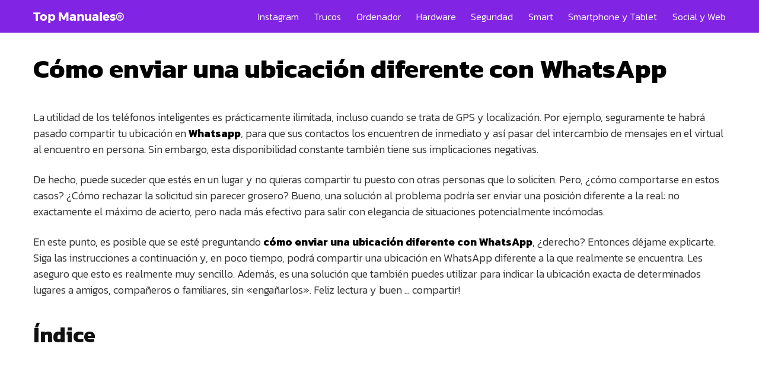

--- FILE ---
content_type: text/html; charset=UTF-8
request_url: https://topmanuales.com/como-enviar-una-ubicacion-diferente-con-whatsapp/
body_size: 19536
content:
<!DOCTYPE html>
<html lang="es">
<head>
	<meta charset="UTF-8">
	<meta name="viewport" content="width=device-width, initial-scale=1">
	<link rel="profile" href="http://gmpg.org/xfn/11">
	<meta name='robots' content='index, follow, max-image-preview:large, max-snippet:-1, max-video-preview:-1' />

	<!-- This site is optimized with the Yoast SEO plugin v26.8 - https://yoast.com/product/yoast-seo-wordpress/ -->
	<title>▷ Cómo enviar una ubicación diferente con WhatsApp ▷【Top Manuales® 2026】</title>
	<meta name="description" content="l➤ ⭐" />
	<link rel="canonical" href="https://topmanuales.com/como-enviar-una-ubicacion-diferente-con-whatsapp/" />
	<meta property="og:locale" content="es_ES" />
	<meta property="og:type" content="article" />
	<meta property="og:title" content="▷ Cómo enviar una ubicación diferente con WhatsApp ▷【Top Manuales® 2026】" />
	<meta property="og:description" content="l➤ ⭐" />
	<meta property="og:url" content="https://topmanuales.com/como-enviar-una-ubicacion-diferente-con-whatsapp/" />
	<meta property="og:site_name" content="Top Manuales®" />
	<meta property="article:published_time" content="2021-05-30T20:29:43+00:00" />
	<meta property="og:image" content="https://topmanuales.com/wp-content/uploads/2021/05/1622406583_Como-enviar-una-ubicacion-diferente-con-WhatsApp.jpg" />
	<meta property="og:image:width" content="625" />
	<meta property="og:image:height" content="328" />
	<meta property="og:image:type" content="image/jpeg" />
	<meta name="author" content="Óscar Herrera (TOPManuales)" />
	<meta name="twitter:card" content="summary_large_image" />
	<meta name="twitter:label1" content="Escrito por" />
	<meta name="twitter:data1" content="Óscar Herrera (TOPManuales)" />
	<meta name="twitter:label2" content="Tiempo de lectura" />
	<meta name="twitter:data2" content="8 minutos" />
	<script type="application/ld+json" class="yoast-schema-graph">{"@context":"https://schema.org","@graph":[{"@type":"Article","@id":"https://topmanuales.com/como-enviar-una-ubicacion-diferente-con-whatsapp/#article","isPartOf":{"@id":"https://topmanuales.com/como-enviar-una-ubicacion-diferente-con-whatsapp/"},"author":{"name":"Óscar Herrera (TOPManuales)","@id":"https://topmanuales.com/#/schema/person/581827fa24c3c12f6b84eac97e4223a8"},"headline":"Cómo enviar una ubicación diferente con WhatsApp","datePublished":"2021-05-30T20:29:43+00:00","mainEntityOfPage":{"@id":"https://topmanuales.com/como-enviar-una-ubicacion-diferente-con-whatsapp/"},"wordCount":1695,"commentCount":0,"publisher":{"@id":"https://topmanuales.com/#organization"},"image":{"@id":"https://topmanuales.com/como-enviar-una-ubicacion-diferente-con-whatsapp/#primaryimage"},"thumbnailUrl":"https://topmanuales.com/wp-content/uploads/2021/05/1622406583_Como-enviar-una-ubicacion-diferente-con-WhatsApp.jpg","articleSection":["Whatsapp"],"inLanguage":"es","potentialAction":[{"@type":"CommentAction","name":"Comment","target":["https://topmanuales.com/como-enviar-una-ubicacion-diferente-con-whatsapp/#respond"]}]},{"@type":"WebPage","@id":"https://topmanuales.com/como-enviar-una-ubicacion-diferente-con-whatsapp/","url":"https://topmanuales.com/como-enviar-una-ubicacion-diferente-con-whatsapp/","name":"▷ Cómo enviar una ubicación diferente con WhatsApp ▷【Top Manuales® 2026】","isPartOf":{"@id":"https://topmanuales.com/#website"},"primaryImageOfPage":{"@id":"https://topmanuales.com/como-enviar-una-ubicacion-diferente-con-whatsapp/#primaryimage"},"image":{"@id":"https://topmanuales.com/como-enviar-una-ubicacion-diferente-con-whatsapp/#primaryimage"},"thumbnailUrl":"https://topmanuales.com/wp-content/uploads/2021/05/1622406583_Como-enviar-una-ubicacion-diferente-con-WhatsApp.jpg","datePublished":"2021-05-30T20:29:43+00:00","description":"l➤ ⭐","breadcrumb":{"@id":"https://topmanuales.com/como-enviar-una-ubicacion-diferente-con-whatsapp/#breadcrumb"},"inLanguage":"es","potentialAction":[{"@type":"ReadAction","target":["https://topmanuales.com/como-enviar-una-ubicacion-diferente-con-whatsapp/"]}]},{"@type":"ImageObject","inLanguage":"es","@id":"https://topmanuales.com/como-enviar-una-ubicacion-diferente-con-whatsapp/#primaryimage","url":"https://topmanuales.com/wp-content/uploads/2021/05/1622406583_Como-enviar-una-ubicacion-diferente-con-WhatsApp.jpg","contentUrl":"https://topmanuales.com/wp-content/uploads/2021/05/1622406583_Como-enviar-una-ubicacion-diferente-con-WhatsApp.jpg","width":625,"height":328,"caption":"Cómo enviar una ubicación diferente con WhatsApp"},{"@type":"BreadcrumbList","@id":"https://topmanuales.com/como-enviar-una-ubicacion-diferente-con-whatsapp/#breadcrumb","itemListElement":[{"@type":"ListItem","position":1,"name":"Portada","item":"https://topmanuales.com/"},{"@type":"ListItem","position":2,"name":"Cómo enviar una ubicación diferente con WhatsApp"}]},{"@type":"WebSite","@id":"https://topmanuales.com/#website","url":"https://topmanuales.com/","name":"Top Manuales®","description":"Manuales y How-To tecnológicos","publisher":{"@id":"https://topmanuales.com/#organization"},"potentialAction":[{"@type":"SearchAction","target":{"@type":"EntryPoint","urlTemplate":"https://topmanuales.com/?s={search_term_string}"},"query-input":{"@type":"PropertyValueSpecification","valueRequired":true,"valueName":"search_term_string"}}],"inLanguage":"es"},{"@type":"Organization","@id":"https://topmanuales.com/#organization","name":"TOP Manuales®","url":"https://topmanuales.com/","logo":{"@type":"ImageObject","inLanguage":"es","@id":"https://topmanuales.com/#/schema/logo/image/","url":"","contentUrl":"","caption":"TOP Manuales®"},"image":{"@id":"https://topmanuales.com/#/schema/logo/image/"}},{"@type":"Person","@id":"https://topmanuales.com/#/schema/person/581827fa24c3c12f6b84eac97e4223a8","name":"Óscar Herrera (TOPManuales)","description":"Jutawantoto Situs Slot 4D Terbaru"}]}</script>
	<!-- / Yoast SEO plugin. -->


<link rel='dns-prefetch' href='//fonts.googleapis.com' />
<link rel="alternate" type="application/rss+xml" title="Top Manuales® &raquo; Feed" href="https://topmanuales.com/feed/" />
<link rel="alternate" type="application/rss+xml" title="Top Manuales® &raquo; Feed de los comentarios" href="https://topmanuales.com/comments/feed/" />
<link rel="alternate" type="application/rss+xml" title="Top Manuales® &raquo; Comentario Cómo enviar una ubicación diferente con WhatsApp del feed" href="https://topmanuales.com/como-enviar-una-ubicacion-diferente-con-whatsapp/feed/" />
<style id='wp-img-auto-sizes-contain-inline-css' type='text/css'>
img:is([sizes=auto i],[sizes^="auto," i]){contain-intrinsic-size:3000px 1500px}
/*# sourceURL=wp-img-auto-sizes-contain-inline-css */
</style>

<link rel='stylesheet' id='wp-block-library-css' href='https://topmanuales.com/wp-includes/css/dist/block-library/style.min.css?ver=6.9' type='text/css' media='all' />
<style id='global-styles-inline-css' type='text/css'>
:root{--wp--preset--aspect-ratio--square: 1;--wp--preset--aspect-ratio--4-3: 4/3;--wp--preset--aspect-ratio--3-4: 3/4;--wp--preset--aspect-ratio--3-2: 3/2;--wp--preset--aspect-ratio--2-3: 2/3;--wp--preset--aspect-ratio--16-9: 16/9;--wp--preset--aspect-ratio--9-16: 9/16;--wp--preset--color--black: #000000;--wp--preset--color--cyan-bluish-gray: #abb8c3;--wp--preset--color--white: #ffffff;--wp--preset--color--pale-pink: #f78da7;--wp--preset--color--vivid-red: #cf2e2e;--wp--preset--color--luminous-vivid-orange: #ff6900;--wp--preset--color--luminous-vivid-amber: #fcb900;--wp--preset--color--light-green-cyan: #7bdcb5;--wp--preset--color--vivid-green-cyan: #00d084;--wp--preset--color--pale-cyan-blue: #8ed1fc;--wp--preset--color--vivid-cyan-blue: #0693e3;--wp--preset--color--vivid-purple: #9b51e0;--wp--preset--gradient--vivid-cyan-blue-to-vivid-purple: linear-gradient(135deg,rgb(6,147,227) 0%,rgb(155,81,224) 100%);--wp--preset--gradient--light-green-cyan-to-vivid-green-cyan: linear-gradient(135deg,rgb(122,220,180) 0%,rgb(0,208,130) 100%);--wp--preset--gradient--luminous-vivid-amber-to-luminous-vivid-orange: linear-gradient(135deg,rgb(252,185,0) 0%,rgb(255,105,0) 100%);--wp--preset--gradient--luminous-vivid-orange-to-vivid-red: linear-gradient(135deg,rgb(255,105,0) 0%,rgb(207,46,46) 100%);--wp--preset--gradient--very-light-gray-to-cyan-bluish-gray: linear-gradient(135deg,rgb(238,238,238) 0%,rgb(169,184,195) 100%);--wp--preset--gradient--cool-to-warm-spectrum: linear-gradient(135deg,rgb(74,234,220) 0%,rgb(151,120,209) 20%,rgb(207,42,186) 40%,rgb(238,44,130) 60%,rgb(251,105,98) 80%,rgb(254,248,76) 100%);--wp--preset--gradient--blush-light-purple: linear-gradient(135deg,rgb(255,206,236) 0%,rgb(152,150,240) 100%);--wp--preset--gradient--blush-bordeaux: linear-gradient(135deg,rgb(254,205,165) 0%,rgb(254,45,45) 50%,rgb(107,0,62) 100%);--wp--preset--gradient--luminous-dusk: linear-gradient(135deg,rgb(255,203,112) 0%,rgb(199,81,192) 50%,rgb(65,88,208) 100%);--wp--preset--gradient--pale-ocean: linear-gradient(135deg,rgb(255,245,203) 0%,rgb(182,227,212) 50%,rgb(51,167,181) 100%);--wp--preset--gradient--electric-grass: linear-gradient(135deg,rgb(202,248,128) 0%,rgb(113,206,126) 100%);--wp--preset--gradient--midnight: linear-gradient(135deg,rgb(2,3,129) 0%,rgb(40,116,252) 100%);--wp--preset--font-size--small: 13px;--wp--preset--font-size--medium: 20px;--wp--preset--font-size--large: 36px;--wp--preset--font-size--x-large: 42px;--wp--preset--spacing--20: 0.44rem;--wp--preset--spacing--30: 0.67rem;--wp--preset--spacing--40: 1rem;--wp--preset--spacing--50: 1.5rem;--wp--preset--spacing--60: 2.25rem;--wp--preset--spacing--70: 3.38rem;--wp--preset--spacing--80: 5.06rem;--wp--preset--shadow--natural: 6px 6px 9px rgba(0, 0, 0, 0.2);--wp--preset--shadow--deep: 12px 12px 50px rgba(0, 0, 0, 0.4);--wp--preset--shadow--sharp: 6px 6px 0px rgba(0, 0, 0, 0.2);--wp--preset--shadow--outlined: 6px 6px 0px -3px rgb(255, 255, 255), 6px 6px rgb(0, 0, 0);--wp--preset--shadow--crisp: 6px 6px 0px rgb(0, 0, 0);}:where(.is-layout-flex){gap: 0.5em;}:where(.is-layout-grid){gap: 0.5em;}body .is-layout-flex{display: flex;}.is-layout-flex{flex-wrap: wrap;align-items: center;}.is-layout-flex > :is(*, div){margin: 0;}body .is-layout-grid{display: grid;}.is-layout-grid > :is(*, div){margin: 0;}:where(.wp-block-columns.is-layout-flex){gap: 2em;}:where(.wp-block-columns.is-layout-grid){gap: 2em;}:where(.wp-block-post-template.is-layout-flex){gap: 1.25em;}:where(.wp-block-post-template.is-layout-grid){gap: 1.25em;}.has-black-color{color: var(--wp--preset--color--black) !important;}.has-cyan-bluish-gray-color{color: var(--wp--preset--color--cyan-bluish-gray) !important;}.has-white-color{color: var(--wp--preset--color--white) !important;}.has-pale-pink-color{color: var(--wp--preset--color--pale-pink) !important;}.has-vivid-red-color{color: var(--wp--preset--color--vivid-red) !important;}.has-luminous-vivid-orange-color{color: var(--wp--preset--color--luminous-vivid-orange) !important;}.has-luminous-vivid-amber-color{color: var(--wp--preset--color--luminous-vivid-amber) !important;}.has-light-green-cyan-color{color: var(--wp--preset--color--light-green-cyan) !important;}.has-vivid-green-cyan-color{color: var(--wp--preset--color--vivid-green-cyan) !important;}.has-pale-cyan-blue-color{color: var(--wp--preset--color--pale-cyan-blue) !important;}.has-vivid-cyan-blue-color{color: var(--wp--preset--color--vivid-cyan-blue) !important;}.has-vivid-purple-color{color: var(--wp--preset--color--vivid-purple) !important;}.has-black-background-color{background-color: var(--wp--preset--color--black) !important;}.has-cyan-bluish-gray-background-color{background-color: var(--wp--preset--color--cyan-bluish-gray) !important;}.has-white-background-color{background-color: var(--wp--preset--color--white) !important;}.has-pale-pink-background-color{background-color: var(--wp--preset--color--pale-pink) !important;}.has-vivid-red-background-color{background-color: var(--wp--preset--color--vivid-red) !important;}.has-luminous-vivid-orange-background-color{background-color: var(--wp--preset--color--luminous-vivid-orange) !important;}.has-luminous-vivid-amber-background-color{background-color: var(--wp--preset--color--luminous-vivid-amber) !important;}.has-light-green-cyan-background-color{background-color: var(--wp--preset--color--light-green-cyan) !important;}.has-vivid-green-cyan-background-color{background-color: var(--wp--preset--color--vivid-green-cyan) !important;}.has-pale-cyan-blue-background-color{background-color: var(--wp--preset--color--pale-cyan-blue) !important;}.has-vivid-cyan-blue-background-color{background-color: var(--wp--preset--color--vivid-cyan-blue) !important;}.has-vivid-purple-background-color{background-color: var(--wp--preset--color--vivid-purple) !important;}.has-black-border-color{border-color: var(--wp--preset--color--black) !important;}.has-cyan-bluish-gray-border-color{border-color: var(--wp--preset--color--cyan-bluish-gray) !important;}.has-white-border-color{border-color: var(--wp--preset--color--white) !important;}.has-pale-pink-border-color{border-color: var(--wp--preset--color--pale-pink) !important;}.has-vivid-red-border-color{border-color: var(--wp--preset--color--vivid-red) !important;}.has-luminous-vivid-orange-border-color{border-color: var(--wp--preset--color--luminous-vivid-orange) !important;}.has-luminous-vivid-amber-border-color{border-color: var(--wp--preset--color--luminous-vivid-amber) !important;}.has-light-green-cyan-border-color{border-color: var(--wp--preset--color--light-green-cyan) !important;}.has-vivid-green-cyan-border-color{border-color: var(--wp--preset--color--vivid-green-cyan) !important;}.has-pale-cyan-blue-border-color{border-color: var(--wp--preset--color--pale-cyan-blue) !important;}.has-vivid-cyan-blue-border-color{border-color: var(--wp--preset--color--vivid-cyan-blue) !important;}.has-vivid-purple-border-color{border-color: var(--wp--preset--color--vivid-purple) !important;}.has-vivid-cyan-blue-to-vivid-purple-gradient-background{background: var(--wp--preset--gradient--vivid-cyan-blue-to-vivid-purple) !important;}.has-light-green-cyan-to-vivid-green-cyan-gradient-background{background: var(--wp--preset--gradient--light-green-cyan-to-vivid-green-cyan) !important;}.has-luminous-vivid-amber-to-luminous-vivid-orange-gradient-background{background: var(--wp--preset--gradient--luminous-vivid-amber-to-luminous-vivid-orange) !important;}.has-luminous-vivid-orange-to-vivid-red-gradient-background{background: var(--wp--preset--gradient--luminous-vivid-orange-to-vivid-red) !important;}.has-very-light-gray-to-cyan-bluish-gray-gradient-background{background: var(--wp--preset--gradient--very-light-gray-to-cyan-bluish-gray) !important;}.has-cool-to-warm-spectrum-gradient-background{background: var(--wp--preset--gradient--cool-to-warm-spectrum) !important;}.has-blush-light-purple-gradient-background{background: var(--wp--preset--gradient--blush-light-purple) !important;}.has-blush-bordeaux-gradient-background{background: var(--wp--preset--gradient--blush-bordeaux) !important;}.has-luminous-dusk-gradient-background{background: var(--wp--preset--gradient--luminous-dusk) !important;}.has-pale-ocean-gradient-background{background: var(--wp--preset--gradient--pale-ocean) !important;}.has-electric-grass-gradient-background{background: var(--wp--preset--gradient--electric-grass) !important;}.has-midnight-gradient-background{background: var(--wp--preset--gradient--midnight) !important;}.has-small-font-size{font-size: var(--wp--preset--font-size--small) !important;}.has-medium-font-size{font-size: var(--wp--preset--font-size--medium) !important;}.has-large-font-size{font-size: var(--wp--preset--font-size--large) !important;}.has-x-large-font-size{font-size: var(--wp--preset--font-size--x-large) !important;}
/*# sourceURL=global-styles-inline-css */
</style>

<style id='classic-theme-styles-inline-css' type='text/css'>
/*! This file is auto-generated */
.wp-block-button__link{color:#fff;background-color:#32373c;border-radius:9999px;box-shadow:none;text-decoration:none;padding:calc(.667em + 2px) calc(1.333em + 2px);font-size:1.125em}.wp-block-file__button{background:#32373c;color:#fff;text-decoration:none}
/*# sourceURL=/wp-includes/css/classic-themes.min.css */
</style>
<link rel='stylesheet' id='contact-form-7-css' href='https://topmanuales.com/wp-content/plugins/contact-form-7/includes/css/styles.css?ver=6.1.4' type='text/css' media='all' />
<link rel='stylesheet' id='toc-screen-css' href='https://topmanuales.com/wp-content/plugins/table-of-contents-plus/screen.min.css?ver=2411.1' type='text/css' media='all' />
<link  rel='preload' as='style'   id='orbital-fonts-css' href='https://fonts.googleapis.com/css?family=Kanit%3A700%7CKanit%3A300%7CMontserrat%3A700&#038;subset=latin%2Clatin-ext&#038;display=swap' type='text/css' media='all' />
<link rel='stylesheet' id='orbital-fonts-css' href='https://fonts.googleapis.com/css?family=Kanit%3A700%7CKanit%3A300%7CMontserrat%3A700&#038;subset=latin%2Clatin-ext&#038;display=swap' type='text/css' media='all' />
<link rel='stylesheet' id='orbital-style-css' href='https://topmanuales.com/wp-content/themes/orbital/assets/css/main.css?ver=6.9' type='text/css' media='all' />
<style id='orbital-style-inline-css' type='text/css'>

                .primary-menu li.menu-item-has-children:focus > ul, .primary-menu li.menu-item-has-children.focus > ul {
                    right: 0;
                    opacity: 1;
                    transform: translateY(0);
                    transition: opacity 0.15s linear, transform 0.15s linear;
                }
               
            
/*# sourceURL=orbital-style-inline-css */
</style>
<script type="text/javascript" src="https://topmanuales.com/wp-includes/js/jquery/jquery.min.js?ver=3.7.1" id="jquery-core-js"></script>
<script type="text/javascript" src="https://topmanuales.com/wp-includes/js/jquery/jquery-migrate.min.js?ver=3.4.1" id="jquery-migrate-js"></script>
<link rel="EditURI" type="application/rsd+xml" title="RSD" href="https://topmanuales.com/xmlrpc.php?rsd" />
<link rel='shortlink' href='https://topmanuales.com/?p=11608' />
    <style>
        @media(min-width: 48rem){

            .container {
                width: 75rem;
            }

            .entry-content {
                max-width: 75%;
                flex-basis: 75%;
            }

            .entry-aside {
                max-width: 25%;
                flex-basis: 25%;
                order: 0;
                -ms-flex-order: 0;

            }

        }


                a {
                color: #8224e3;
            }

        

                .site-header {
                background-color: #8224e3;
            }

        
                .site-header a {
                color: #ffffff;
            }

            @media(min-width: 1040px){
                .site-navbar .menu-item-has-children:after {
                    border-color: #ffffff;
                }
            }
    

    </style>

            <style>
                h1,h2,h3,h4,h5,h6, .title {
                font-family: 'Kanit', sans-serif;
                font-weight: 700;
            }
                    body, .site-header {
                font-family: 'Kanit' , sans-serif;
                font-weight: 300;
            }
                    .site-logo a {
                font-family: 'Montserrat' , sans-serif;
                font-weight: 700;
            }
            </style>
    <meta name="google-site-verification" content="iJpK1V20uzwqQTxlQFue_zIyJYdhGQiD4hScSqYG5ns" />


<script data-ad-client="ca-pub-6176452662447385" async src="https://pagead2.googlesyndication.com/pagead/js/adsbygoogle.js"></script>

<!-- Global site tag (gtag.js) - Google Analytics -->
<script async src="https://www.googletagmanager.com/gtag/js?id=G-WJSDSDFS44"></script>
<script>
  window.dataLayer = window.dataLayer || [];
  function gtag(){dataLayer.push(arguments);}
  gtag('js', new Date());

  gtag('config', 'G-WJSDSDFS44');
</script><link rel="icon" href="https://topmanuales.com/wp-content/uploads/2020/05/cropped-Cómo-iniciar-la-alarma-con-el-teléfono-Android-apagado-32x32.jpg" sizes="32x32" />
<link rel="icon" href="https://topmanuales.com/wp-content/uploads/2020/05/cropped-Cómo-iniciar-la-alarma-con-el-teléfono-Android-apagado-192x192.jpg" sizes="192x192" />
<link rel="apple-touch-icon" href="https://topmanuales.com/wp-content/uploads/2020/05/cropped-Cómo-iniciar-la-alarma-con-el-teléfono-Android-apagado-180x180.jpg" />
<meta name="msapplication-TileImage" content="https://topmanuales.com/wp-content/uploads/2020/05/cropped-Cómo-iniciar-la-alarma-con-el-teléfono-Android-apagado-270x270.jpg" />
</head>
<body class="wp-singular post-template-default single single-post postid-11608 single-format-standard wp-theme-orbital no-sidebar layout-menu-orbital">
	<a class="screen-reader-text" href="#content">Saltar al contenido</a>

			
		

<header class="site-header with-header ">
	<div class="container header-inner">
							<div class="site-logo">

											<a href="https://topmanuales.com">Top Manuales®</a>
					
				</div>

						<button class="toggle nav-toggle mobile-nav-toggle  orbitalMenu-fixed" data-toggle-target=".menu-modal"  data-toggle-body-class="showing-menu-modal" aria-expanded="false" data-set-focus=".close-nav-toggle">
				<span class="toggle-inner">
					<a class="site-nav-trigger">
						<span></span>
					</a>
					<span class="toggle-text">Menu</span>
				</span>
			</button><!-- .nav-toggle -->
			
			<div class="header-navigation-wrapper">

										<nav class="primary-menu-wrapper" aria-label="Horizontal" role="navigation">

							<ul class="primary-menu reset-list-style">

							<li id="menu-item-12276" class="menu-item menu-item-type-taxonomy menu-item-object-category menu-item-12276"><a href="https://topmanuales.com/category/instagram/">Instagram</a></li>
<li id="menu-item-10430" class="menu-item menu-item-type-taxonomy menu-item-object-category menu-item-10430"><a href="https://topmanuales.com/category/trucos/">Trucos</a></li>
<li id="menu-item-10431" class="menu-item menu-item-type-taxonomy menu-item-object-category menu-item-10431"><a href="https://topmanuales.com/category/ordenador/">Ordenador</a></li>
<li id="menu-item-10432" class="menu-item menu-item-type-taxonomy menu-item-object-category menu-item-10432"><a href="https://topmanuales.com/category/hardware/">Hardware</a></li>
<li id="menu-item-10433" class="menu-item menu-item-type-taxonomy menu-item-object-category menu-item-10433"><a href="https://topmanuales.com/category/seguridad/">Seguridad</a></li>
<li id="menu-item-10434" class="menu-item menu-item-type-taxonomy menu-item-object-category menu-item-10434"><a href="https://topmanuales.com/category/smart/">Smart</a></li>
<li id="menu-item-10435" class="menu-item menu-item-type-taxonomy menu-item-object-category menu-item-10435"><a href="https://topmanuales.com/category/smartphone-y-tablet/">Smartphone y Tablet</a></li>
<li id="menu-item-10436" class="menu-item menu-item-type-taxonomy menu-item-object-category menu-item-10436"><a href="https://topmanuales.com/category/social-y-web/">Social y Web</a></li>

							</ul>
							
						</nav><!-- .primary-menu-wrapper -->
					
			</div><!-- .header-navigation-wrapper -->
		
	</div>
</header>

<div class="menu-modal cover-modal header-footer-group" data-modal-target-string=".menu-modal">

	<div class="menu-modal-inner modal-inner">

		<div class="menu-wrapper section-inner">

			<div class="menu-top">

				<button class="toggle close-nav-toggle fill-children-current-color" data-toggle-target=".menu-modal" data-toggle-body-class="showing-menu-modal" aria-expanded="false" data-set-focus=".menu-modal">
					<span class="toggle-text">Close Menu</span>
					X
				</button><!-- .nav-toggle -->

				
				<nav class="mobile-menu" aria-label="Mobile" role="navigation">

					<ul class="modal-menu reset-list-style">

					<li class="menu-item menu-item-type-taxonomy menu-item-object-category menu-item-12276"><div class="ancestor-wrapper"><a href="https://topmanuales.com/category/instagram/">Instagram</a></div><!-- .ancestor-wrapper --></li>
<li class="menu-item menu-item-type-taxonomy menu-item-object-category menu-item-10430"><div class="ancestor-wrapper"><a href="https://topmanuales.com/category/trucos/">Trucos</a></div><!-- .ancestor-wrapper --></li>
<li class="menu-item menu-item-type-taxonomy menu-item-object-category menu-item-10431"><div class="ancestor-wrapper"><a href="https://topmanuales.com/category/ordenador/">Ordenador</a></div><!-- .ancestor-wrapper --></li>
<li class="menu-item menu-item-type-taxonomy menu-item-object-category menu-item-10432"><div class="ancestor-wrapper"><a href="https://topmanuales.com/category/hardware/">Hardware</a></div><!-- .ancestor-wrapper --></li>
<li class="menu-item menu-item-type-taxonomy menu-item-object-category menu-item-10433"><div class="ancestor-wrapper"><a href="https://topmanuales.com/category/seguridad/">Seguridad</a></div><!-- .ancestor-wrapper --></li>
<li class="menu-item menu-item-type-taxonomy menu-item-object-category menu-item-10434"><div class="ancestor-wrapper"><a href="https://topmanuales.com/category/smart/">Smart</a></div><!-- .ancestor-wrapper --></li>
<li class="menu-item menu-item-type-taxonomy menu-item-object-category menu-item-10435"><div class="ancestor-wrapper"><a href="https://topmanuales.com/category/smartphone-y-tablet/">Smartphone y Tablet</a></div><!-- .ancestor-wrapper --></li>
<li class="menu-item menu-item-type-taxonomy menu-item-object-category menu-item-10436"><div class="ancestor-wrapper"><a href="https://topmanuales.com/category/social-y-web/">Social y Web</a></div><!-- .ancestor-wrapper --></li>

					</ul>

				</nav>

			</div><!-- .menu-top -->

		</div><!-- .menu-wrapper -->

	</div><!-- .menu-modal-inner -->

</div><!-- .menu-modal -->

		<main id="content" class="site-main post-11608 post type-post status-publish format-standard has-post-thumbnail category-whatsapp">

    
    <header class="default-header">
	<div class="container">
					
			
							<h1 class="title">Cómo enviar una ubicación diferente con WhatsApp</h1>			
							<div class="meta">
									</div>
			
			
			

		
	</div>

	
</header>
    
    <div id="content-wrapper" class="container flex">
        <div class="entry-content">

                <div class="banner desktop">
        <div class="center fluid">
                    </div>
    </div>
        <div class="banner mobile">
        <div class="center fluid">
                    </div>
    </div>
    
            <div class="toc-content">
<section class="entry" id="entry-content">
<p data-w="60" data-c="60">La utilidad de los teléfonos inteligentes es prácticamente ilimitada, incluso cuando se trata de GPS y localización.  Por ejemplo, seguramente te habrá pasado compartir tu ubicación en <strong>Whatsapp</strong>, para que sus contactos los encuentren de inmediato y así pasar del intercambio de mensajes en el virtual al encuentro en persona.  Sin embargo, esta disponibilidad constante también tiene sus implicaciones negativas.</p>
<p data-w="71" data-c="131">De hecho, puede suceder que estés en un lugar y no quieras compartir tu puesto con otras personas que lo soliciten.  Pero, ¿cómo comportarse en estos casos?  ¿Cómo rechazar la solicitud sin parecer grosero?  Bueno, una solución al problema podría ser enviar una posición diferente a la real: no exactamente el máximo de acierto, pero nada más efectivo para salir con elegancia de situaciones potencialmente incómodas.</p>
<p data-w="88" data-c="219">En este punto, es posible que se esté preguntando <strong>cómo enviar una ubicación diferente con WhatsApp</strong>, ¿derecho?  Entonces déjame explicarte.  Siga las instrucciones a continuación y, en poco tiempo, podrá compartir una ubicación en WhatsApp diferente a la que realmente se encuentra.  Les aseguro que esto es realmente muy sencillo.  Además, es una solución que también puedes utilizar para indicar la ubicación exacta de determinados lugares a amigos, compañeros o familiares, sin «engañarlos».  Feliz lectura y buen &#8230; compartir!</p>
<div id="ad-in-article-0" class="banner"></div>
<h2 data-w="1" data-c="220">Índice</h2><div class="banner mobile"><div class=" ">
	<script async src="https://pagead2.googlesyndication.com/pagead/js/adsbygoogle.js"></script>
<!-- Enlaces Top manuales después título -->
<ins class="adsbygoogle"
     style="display:block"
     data-ad-client="ca-pub-6176452662447385"
     data-ad-slot="2695423908"
     data-ad-format="link"
     data-full-width-responsive="true"></ins>
<script>
     (adsbygoogle = window.adsbygoogle || []).push({});
</script>
	</div>
	</div><div class="banner desktop"><div class=" ">
	<script async src="https://pagead2.googlesyndication.com/pagead/js/adsbygoogle.js"></script>
<!-- Enlaces Top manuales después título -->
<ins class="adsbygoogle"
     style="display:block"
     data-ad-client="ca-pub-6176452662447385"
     data-ad-slot="2695423908"
     data-ad-format="link"
     data-full-width-responsive="true"></ins>
<script>
     (adsbygoogle = window.adsbygoogle || []).push({});
</script>


	</div>
	</div>
<ul data-w="28" data-c="248">
<li>Operaciones preliminares</li>
<li>
<p>Cómo enviar una ubicación diferente con WhatsApp en Android</p>
<ul>
<li>Aplicación para enviar una ubicación diferente con WhatsApp</li>
</ul>
</li>
<li>Cómo enviar una ubicación diferente con WhatsApp en iPhone</li>
</ul>
<p data-w="0" data-c="248"><a target="_blank" name="op-preliminari" rel="noopener"></a></p>
<h2 data-w="2" data-c="250">Operaciones preliminares</h2>
<p data-w="0" data-c="250"><img decoding="async" loading="lazy" src="https://topmanuales.com/wp-content/uploads/2021/05/Como-enviar-una-ubicacion-diferente-con-WhatsApp.jpg" alt="GPS" width="610" height="394"></p>
<p data-w="32" data-c="282">Antes de entrar en los méritos de las diferentes soluciones para enviar una posición diferente en WhatsApp, creo que es mejor hablar del concepto de <strong>GPS</strong> y explique cómo activar esta función en su teléfono inteligente.</p>
<p data-w="48" data-c="330">La <strong>GPS</strong>, acrónimo de <em>Sistema de Posicionamiento Global</em>, es un sistema de posicionamiento por satélite capaz de identificar el lugar, la fecha y la hora de un dispositivo equipado con un receptor especial.  Esta tecnología permite localizar un dispositivo con una precisión muy precisa, con un error de hasta 20 metros.</p>
<p data-w="28" data-c="358">Dada esta característica, puede resultar muy útil para establecer la posición geográfica de un dispositivo, en este caso el smartphone y, si es necesario, compartirlo con otras personas.</p>
<p data-w="86" data-c="444">Si tienes un smartphone <strong>Androide</strong>, para activar el GPS, debes dirigirte a la<strong>área de notificación</strong> del sistema operativo, deslizando el dedo de arriba hacia abajo, y busque, en el menú de acceso rápido que se le muestra, el icono <strong>GPS</strong> (también llamado <strong>Localización</strong> o <strong>Info. Ubicación</strong>), y luego tócalo: al hacerlo, verás que el ícono se ilumina, lo que significa que has activado el GPS.  Puede que tenga que ceder <strong>los permisos de acceso al GPS</strong>: puede hacerlo inmediatamente, tan pronto como se muestre la solicitud correspondiente, tocando en <strong>PERMITIR</strong>.</p>
<p data-w="86" data-c="530">También puede suceder que no encuentre el icono de GPS en el menú de acceso rápido que le sugerí que usara.  Sin embargo, no tiene nada que temer, porque hay otro camino que puede tomar: vaya, por lo tanto, al menú <strong>Ajustes</strong> de Android, pulsando sobre el icono con el engranaje gris situado en la pantalla de inicio o en el cajón (la pantalla con la lista de todas las aplicaciones instaladas en el dispositivo), desplázate hasta la sección <strong>Personal</strong>, toca el elemento <strong>Geolocalización</strong> y seguir <strong>EN</strong> el interruptor en la siguiente pantalla.</p>
<p data-w="45" data-c="575">Dependiendo del modelo de teléfono móvil Android que tenga, puede encontrar el elemento relacionado con <strong>geolocalización</strong> (o ai <strong>Servicios de localización</strong>) también en el menú <strong>Avanzado</strong>.  Si algo aún no está lo suficientemente claro, te sugiero que consultes mi guía dedicada a la activación del GPS.</p>
<p data-w="0" data-c="575"><img decoding="async" loading="lazy" src="https://topmanuales.com/wp-content/uploads/2021/05/1622406581_545_Como-enviar-una-ubicacion-diferente-con-WhatsApp.jpg" alt="Activación GPS en Android" width="610" height="542"></p>
<p data-w="15" data-c="590">Si tienes un <strong>iPhone</strong>, puede activar el GPS en su teléfono con la misma facilidad.</p>
<p data-w="29" data-c="619">Proceda, por tanto, tocando el icono <strong>Ajustes</strong> (el engranaje) que puede encontrar en la pantalla de inicio.  Entonces sube <strong>Intimidad</strong>, luego en <strong>Localización</strong> y subir <strong>EN</strong> la palanca relativa a <strong>Localización</strong>.</p>
<p data-w="25" data-c="644">En caso de tener más dudas, los invito a leer mi tutorial sobre la activación del GPS en todos los dispositivos y sistemas más populares.</p>
<p data-w="0" data-c="644"><img decoding="async" loading="lazy" src="https://topmanuales.com/wp-content/uploads/2021/05/1622406582_510_Como-enviar-una-ubicacion-diferente-con-WhatsApp.jpg" alt="Activar GPS en iOS" width="610" height="361"></p>
<p data-w="27" data-c="671">En este punto, todo está listo para ir y averiguar cuáles son las formas más efectivas de enviar una posición diferente a la real en WhatsApp.</p>
<p data-w="0" data-c="671"><a target="_blank" name="posizione-diversa-wa" rel="noopener"></a></p>
<h2 data-w="9" data-c="680">Cómo enviar una ubicación diferente con WhatsApp en Android</h2>
<p data-w="0" data-c="680"><img decoding="async" loading="lazy" src="https://topmanuales.com/wp-content/uploads/2021/05/1622406582_151_Como-enviar-una-ubicacion-diferente-con-WhatsApp.jpg" alt="WhatsApp para Android" width="610" height="525" class="alignnone size-full wp-image-1171585"></p>
<p data-w="33" data-c="713">Puede suceder en varias ocasiones que necesites compartir un puesto diferente al que estás con un contacto o grupo, pero ¿cómo hacerlo en estos casos?</p>
<p data-w="53" data-c="766">El procedimiento es muy intuitivo, como tú mismo notarás.  Si usa un dispositivo <strong>Androide</strong>, comience inmediatamente abriendo <strong>Whatsapp</strong> en el menú de la aplicación, luego elija el <strong>chat</strong> donde desea compartir una ubicación geográfica y toque el icono con el <strong>Acortar</strong>, junto a la barra para escribir mensajes (en la parte inferior).</p>
<p data-w="54" data-c="820">Desde el nuevo menú que se muestra, luego proceda presionando el icono <strong>Posición</strong> y verá una carga de mapa: si esto no sucede, probablemente sea porque necesita otorgar WhatsApp i <strong>permisos para usar el GPS</strong>.  Para hacer esto, responde <strong>Sigue así</strong> a la pregunta que se le propone y confirme pulsando el botón <strong>PERMITIR</strong>.</p>
<p data-w="56" data-c="876">Una vez que haya realizado esta rápida operación, tendrá acceso al mapa para compartir ubicación GPS, a través del cual podrá compartir cualquier ubicación geográfica.  Por lo tanto, coloque el cursor donde prefiera (quizás presionando el icono con el <strong>cuatro dardos</strong> ubicado en la parte superior izquierda, para ver el mapa en su totalidad) y elija la ubicación que desea compartir desde aquí.</p>
<p data-w="38" data-c="914">Una vez que haya identificado la ubicación de su interés, toque <strong>cursor</strong> y luego en la voz <strong>Envíe esta posición</strong>, para compartir la ubicación seleccionada (por lo tanto, una ubicación diferente a la suya) en WhatsApp.  Fue fácil, ¿no?</p>
<p data-w="0" data-c="914"><a target="_blank" name="app-posizione-diversa" rel="noopener"></a></p>
<h3 data-w="8" data-c="922">Aplicación para enviar una ubicación diferente con WhatsApp</h3>
<p data-w="0" data-c="922"><img decoding="async" loading="lazy" src="https://topmanuales.com/wp-content/uploads/2021/05/1622406582_107_Como-enviar-una-ubicacion-diferente-con-WhatsApp.jpg" alt="Elija la ubicación en GPS falso" width="610" height="520"></p>
<p data-w="37" data-c="959">Si lo desea, también puede compartir una ubicación GPS diferente a la que se encuentra a través de <strong>aplicaciones de terceros</strong>, que te permiten camuflar tu posición geográfica real en otras aplicaciones que no sean WhatsApp.</p>
<p data-w="45" data-c="1004">La primera aplicación de este tipo de la que quiero hablarles es <a target="_blank" href="https://play.google.com/store/apps/details?id=com.lexa.fakegps&amp;hl=it" rel="nofollow noopener">GPS falso</a>, que es uno de los más utilizados en <strong>Androide</strong>.  El GPS falso es famoso por su facilidad de uso y porque está disponible directamente en Google Play Store, de forma gratuita.</p>
<p data-w="63" data-c="1067">Para continuar con su descarga, toque el icono <strong>Tienda de juegos</strong> (el que tiene el símbolo &#x25b6; ︎ de color), presione <strong>barra de búsqueda</strong> que está en la parte superior y busca el término <strong>«GPS falso»</strong> adentro.  Luego toque en el primer resultado de búsqueda, luego en el botón <strong>Instalar en pc</strong> y espere a que la aplicación se descargue e instale, luego toque el botón <strong>Abre</strong>, para iniciarlo.</p>
<p data-w="46" data-c="1113">Ahora, si aún no lo ha hecho, conceda la <strong>permisos</strong> requerido por GPS falso y active el <strong>GPS</strong> como ya te he explicado anteriormente.  Luego ve al menú <strong>Configuración> Opciones de desarrollador</strong> de Android y presione sobre los elementos <strong>Seleccione la aplicación de ubicación simulada</strong> es <strong>GPS falso</strong>.</p>
<p data-w="57" data-c="1170">Si no encuentra el menú de <strong>Opciones de desarrollador</strong>, no te alarmes porque este ítem debe ser «desbloqueado» de una manera específica: yendo al menú <strong>Sistema> Acerca del teléfono / Acerca del dispositivo</strong> y tocando para <strong>siete veces consecutivas</strong> en el artículo <strong>Número de compilación</strong>.  Para obtener más información sobre esto, consulte mi tutorial sobre cómo habilitar la depuración USB en Android.</p>
<p data-w="0" data-c="1170"><img decoding="async" loading="lazy" src="https://topmanuales.com/wp-content/uploads/2021/05/1622406583_848_Como-enviar-una-ubicacion-diferente-con-WhatsApp.jpg" alt="Activar la configuración de desarrollador de Android" width="610" height="529"></p>
<p data-w="27" data-c="1197">En este punto, vuelva a la aplicación que acaba de instalar y verá que puede moverse a voluntad en el mapa o <strong>buscar una dirección</strong>, mediante <strong>buscador</strong> integrado.</p>
<p data-w="26" data-c="1223">Una vez que haya elegido la ubicación, habrá establecido una ubicación ficticia que puede compartir en WhatsApp y cualquier otra aplicación como si fuera su ubicación actual.</p>
<p data-w="18" data-c="1241">Como alternativa al GPS falso, puedes probar <a target="_blank" href="https://play.google.com/store/apps/details?id=com.rosteam.gpsemulator&amp;hl=it" rel="nofollow noopener">Emulador de GPS</a>, una aplicación que funciona prácticamente idéntica a esta última.</p>
<p data-w="42" data-c="1283">Sin embargo, ten cuidado: desde <strong>«Jugar» demasiado con la ubicación del GPS podría provocar problemas</strong> en el momento en que desee restablecer la ubicación real del dispositivo, le sugiero que descargue la aplicación también <a target="_blank" href="https://play.google.com/store/apps/details?id=com.eclipsim.gpsstatus2" rel="nofollow noopener">Estado del GPS y caja de herramientas</a>, lo que le permite resolver problemas de este tipo.</p>
<p data-w="41" data-c="1324">Una vez que haya descargado la aplicación, otórguele los consentimientos requeridos e inicie la <strong>restaurar la posición real del dispositivo</strong>, a través del asistente que se le propone en pantalla.  Puede ser necesario repetir esta operación varias veces para restaurar el correcto funcionamiento del GPS.</p>
<p data-w="0" data-c="1324"><a target="_blank" name="posizione-diversa-wa-iph" rel="noopener"></a></p>
<h2 data-w="9" data-c="1333">Cómo enviar una ubicación diferente con WhatsApp en iPhone</h2>
<p data-w="0" data-c="1333"><img decoding="async" loading="lazy" src="https://topmanuales.com/wp-content/uploads/2021/05/1622406583_266_Como-enviar-una-ubicacion-diferente-con-WhatsApp.jpg" alt="WhatsApp para iPhone" width="610" height="660"></p>
<p data-w="23" data-c="1356">Si usa un <strong>iPhone</strong> y desea enviar una ubicación geográfica en WhatsApp, diferente a la que se encuentra actualmente, proceda de la siguiente manera.</p>
<p data-w="62" data-c="1418">Primero, abra el <strong>chat</strong> donde desea compartir la ubicación y presione el botón <strong>+</strong>, ubicado en la parte inferior izquierda.  Luego seleccione el artículo <strong>Posición</strong> en el menú que se abre, escriba un <strong>habla a</strong> (o el <strong>nombre de un lugar</strong>) en la barra que aparece en la parte superior, en la siguiente pantalla, y seleccione uno de los resultados que se muestran a continuación, para compartir su posición en WhatsApp.</p>
<p data-w="60" data-c="1478">En caso de problemas, verifique que WhatsApp tenga acceso a los servicios de ubicación en el iPhone, yendo al menú <strong>Configuración> Privacidad> Ubicación</strong> y subir <strong>EN</strong> la palanca relativa a la función <strong>Localización</strong>.  Luego, desplácese por el menú, presione el icono de <strong>Whatsapp</strong> y marca la opción <strong>Mientras usa la aplicación</strong>, para permitir el uso de servicios de ubicación mientras WhatsApp está en uso.</p>
<div id="bottom-link-responsive" class="banner"></div>
</div>
</h2><div class="post-index"><span>Índice</span><ol id="index-table"></ol></div>
            
                <div class="banner desktop">
        <div class="center fluid">
            <script async src="https://pagead2.googlesyndication.com/pagead/js/adsbygoogle.js"></script>
<!-- Enlaces Top manuales después título -->
<ins class="adsbygoogle"
     style="display:block"
     data-ad-client="ca-pub-6176452662447385"
     data-ad-slot="2695423908"
     data-ad-format="link"
     data-full-width-responsive="true"></ins>
<script>
     (adsbygoogle = window.adsbygoogle || []).push({});
</script>        </div>
    </div>
        <div class="banner mobile">
        <div class="center fluid">
            <script async src="https://pagead2.googlesyndication.com/pagead/js/adsbygoogle.js"></script>
<!-- Enlaces Top manuales después título -->
<ins class="adsbygoogle"
     style="display:block"
     data-ad-client="ca-pub-6176452662447385"
     data-ad-slot="2695423908"
     data-ad-format="link"
     data-full-width-responsive="true"></ins>
<script>
     (adsbygoogle = window.adsbygoogle || []).push({});
</script>        </div>
    </div>
    
            <footer class="entry-footer">

                    <section class="entry-related">
        <h3>Entradas relacionadas</h3>
        <div class="flex flex-fluid">
            <article id="post-13470" class="entry-item column-third">
	<a href="https://topmanuales.com/como-editar-mensajes-de-whatsapp/" rel="bookmark">
		<img width="150" height="150" src="https://topmanuales.com/wp-content/uploads/2023/07/1689860412_Como-editar-mensajes-de-whatsapp-150x150.jpg" class="attachment-thumbnail size-thumbnail wp-post-image" alt="Como editar mensajes de whatsapp" decoding="async" /><h4 class="entry-title">Como editar mensajes de whatsapp</h4>	</a>
</article>
<article id="post-13464" class="entry-item column-third">
	<a href="https://topmanuales.com/como-bloquear-chats-en-whatsapp/" rel="bookmark">
		<img width="150" height="150" src="https://topmanuales.com/wp-content/uploads/2023/07/1689686897_como-bloquear-chats-en-whatsapp-150x150.jpg" class="attachment-thumbnail size-thumbnail wp-post-image" alt="como bloquear chats en whatsapp" decoding="async" /><h4 class="entry-title">Cómo bloquear chats en whatsapp</h4>	</a>
</article>
<article id="post-13461" class="entry-item column-third">
	<a href="https://topmanuales.com/los-mejores-estados-de-whatsapp/" rel="bookmark">
		<img width="150" height="150" src="https://topmanuales.com/wp-content/uploads/2023/07/1689513523_Los-mejores-estados-de-WhatsApp-150x150.jpg" class="attachment-thumbnail size-thumbnail wp-post-image" alt="Los mejores estados de WhatsApp" decoding="async" /><h4 class="entry-title">Los mejores estados de WhatsApp</h4>	</a>
</article>
<article id="post-13458" class="entry-item column-third">
	<a href="https://topmanuales.com/como-recuperar-el-audio-de-whatsapp/" rel="bookmark">
		<img width="150" height="150" src="https://topmanuales.com/wp-content/uploads/2023/07/1689340445_Como-recuperar-el-audio-de-WhatsApp-150x150.jpg" class="attachment-thumbnail size-thumbnail wp-post-image" alt="Cómo recuperar el audio de WhatsApp" decoding="async" loading="lazy" /><h4 class="entry-title">Cómo recuperar el audio de WhatsApp</h4>	</a>
</article>
<article id="post-13455" class="entry-item column-third">
	<a href="https://topmanuales.com/como-cambiar-la-hora-en-whatsapp/" rel="bookmark">
		<img width="150" height="150" src="https://topmanuales.com/wp-content/uploads/2023/07/1689167088_Como-cambiar-la-hora-en-WhatsApp-150x150.jpg" class="attachment-thumbnail size-thumbnail wp-post-image" alt="Cómo cambiar la hora en WhatsApp" decoding="async" loading="lazy" /><h4 class="entry-title">Cómo cambiar la hora en WhatsApp</h4>	</a>
</article>
<article id="post-13453" class="entry-item column-third">
	<a href="https://topmanuales.com/como-recuperar-mensajes-de-whatsapp-borrados-por-el-remitente/" rel="bookmark">
		<img width="150" height="150" src="https://topmanuales.com/wp-content/uploads/2023/07/1688993544_Como-recuperar-mensajes-de-whatsapp-borrados-por-el-remitente-150x150.jpg" class="attachment-thumbnail size-thumbnail wp-post-image" alt="Cómo recuperar mensajes de whatsapp borrados por el remitente" decoding="async" loading="lazy" /><h4 class="entry-title">Cómo recuperar mensajes de whatsapp borrados por el remitente</h4>	</a>
</article>
        </div>
    </section>

    
                                    <div id="comments" class="comments-area">
		<div id="respond" class="comment-respond">
		<h3>Deja una respuesta <small><a rel="nofollow" id="cancel-comment-reply-link" href="/como-enviar-una-ubicacion-diferente-con-whatsapp/#respond" style="display:none;">Cancelar la respuesta</a></small></h3><form action="https://topmanuales.com/wp-comments-post.php" method="post" id="commentform" class="comment-form"><p class="comment-notes"><span id="email-notes">Tu dirección de correo electrónico no será publicada.</span> <span class="required-field-message">Los campos obligatorios están marcados con <span class="required">*</span></span></p><textarea id="comment" name="comment" cols="45" rows="1" required></textarea><p class="comment-form-author"><label for="author">Nombre <span class="required">*</span></label> <input id="author" name="author" type="text" value="" size="30" maxlength="245" autocomplete="name" required /></p>
<p class="comment-form-email"><label for="email">Correo electrónico <span class="required">*</span></label> <input id="email" name="email" type="email" value="" size="30" maxlength="100" aria-describedby="email-notes" autocomplete="email" required /></p>
<p class="comment-form-url"><label for="url">Web</label> <input id="url" name="url" type="url" value="" size="30" maxlength="200" autocomplete="url" /></p>
<p class="form-submit"><input name="submit" type="submit" id="submit" class="btn btn-primary" value="Publicar el comentario" /> <input type='hidden' name='comment_post_ID' value='11608' id='comment_post_ID' />
<input type='hidden' name='comment_parent' id='comment_parent' value='0' />
</p><p style="display: none;"><input type="hidden" id="akismet_comment_nonce" name="akismet_comment_nonce" value="273ead8427" /></p><p style="display: none !important;" class="akismet-fields-container" data-prefix="ak_"><label>&#916;<textarea name="ak_hp_textarea" cols="45" rows="8" maxlength="100"></textarea></label><input type="hidden" id="ak_js_1" name="ak_js" value="1"/><script>document.getElementById( "ak_js_1" ).setAttribute( "value", ( new Date() ).getTime() );</script></p></form>	</div><!-- #respond -->
	</div>
                
                
            </footer>

        </div>

        
    </div>
</main>


	<footer class="site-footer">
		<div class="container">
				<div class="widget-area-footer">

					<div class="widget-area">
				<section id="nav_menu-2" class="widget widget_nav_menu"><h4 class="widget-title n-m-t">TOPMANUALES.COM®</h4><div class="menu-inferior-container"><ul id="menu-inferior" class="menu"><li id="menu-item-10210" class="menu-item menu-item-type-post_type menu-item-object-page menu-item-10210"><a href="https://topmanuales.com/politica-de-privacidad/">Política de privacidad</a></li>
<li id="menu-item-10211" class="menu-item menu-item-type-post_type menu-item-object-page menu-item-10211"><a href="https://topmanuales.com/politica-de-cookies/">Política de Cookies</a></li>
<li id="menu-item-10212" class="menu-item menu-item-type-post_type menu-item-object-page menu-item-10212"><a href="https://topmanuales.com/contacto/">Contacto</a></li>
</ul></div></section>			</div>

		
					<div class="widget-area">
							<section id="recent-posts-orbital-2" class="widget widget-recent-posts">			<h4 class="widget-title n-m-t">ÚLTIMAS PUBLICACIONES</h4>

			
				<div class="widget-recent-posts-item">

					
					<a href="https://topmanuales.com/como-eliminar-varias-cuentas-de-instagram/">

						
						<p>Cómo eliminar varias cuentas de Instagram</p>

					</a>

				</div>

			
				<div class="widget-recent-posts-item">

					
					<a href="https://topmanuales.com/como-ver-las-fotos-enviadas-en-instagram/">

						
						<p>Cómo ver las fotos enviadas en Instagram</p>

					</a>

				</div>

			
				<div class="widget-recent-posts-item">

					
					<a href="https://topmanuales.com/como-ver-personas-bloqueadas-en-instagram/">

						
						<p>como ver personas bloqueadas en instagram</p>

					</a>

				</div>

			
				<div class="widget-recent-posts-item">

					
					<a href="https://topmanuales.com/como-ver-quien-visita-tu-perfil-de-instagram/">

						
						<p>Cómo ver quién visita tu perfil de Instagram</p>

					</a>

				</div>

			
				<div class="widget-recent-posts-item">

					
					<a href="https://topmanuales.com/como-cambiar-el-correo-electronico-de-instagram/">

						
						<p>Cómo cambiar el correo electrónico de Instagram</p>

					</a>

				</div>

			

			</section>						</div>

		
					<div class="widget-area">
							<section id="recent-posts-orbital-3" class="widget widget-recent-posts">			<h4 class="widget-title n-m-t">PÁGINAS MÁS VISITADAS</h4>

			
				<div class="widget-recent-posts-item">

					
					<a href="https://topmanuales.com/como-editar-mensajes-de-whatsapp/">

						
						<p>Como editar mensajes de whatsapp</p>

					</a>

				</div>

			
				<div class="widget-recent-posts-item">

					
					<a href="https://topmanuales.com/como-bloquear-chats-en-whatsapp/">

						
						<p>Cómo bloquear chats en whatsapp</p>

					</a>

				</div>

			
				<div class="widget-recent-posts-item">

					
					<a href="https://topmanuales.com/los-mejores-estados-de-whatsapp/">

						
						<p>Los mejores estados de WhatsApp</p>

					</a>

				</div>

			
				<div class="widget-recent-posts-item">

					
					<a href="https://topmanuales.com/como-recuperar-el-audio-de-whatsapp/">

						
						<p>Cómo recuperar el audio de WhatsApp</p>

					</a>

				</div>

			
				<div class="widget-recent-posts-item">

					
					<a href="https://topmanuales.com/como-cambiar-la-hora-en-whatsapp/">

						
						<p>Cómo cambiar la hora en WhatsApp</p>

					</a>

				</div>

			

			</section>						</div>

		
		
	</div>

			<div class="credits row">

			<p>Manuales y How-To tecnológicos</p>

	
</div>		</div>
<a href="https://0123movie.vip/" style="display:none">123movie</a>
<a href="https://123-movies.ing/" style="display:none">link to website</a>

<a href="https://soap2daytv.co/" style="display:none">soap 2 day</a>
<a href="https://0123movie.mov/" style="display:none">0123movie</a>

<a href="https://1234movies.pro/" style="display:none">1234movies</a>
	</footer>

<!-- Site Overlay -->
<div class="site-overlay"></div>

<script type="speculationrules">
{"prefetch":[{"source":"document","where":{"and":[{"href_matches":"/*"},{"not":{"href_matches":["/wp-*.php","/wp-admin/*","/wp-content/uploads/*","/wp-content/*","/wp-content/plugins/*","/wp-content/themes/orbital/*","/*\\?(.+)"]}},{"not":{"selector_matches":"a[rel~=\"nofollow\"]"}},{"not":{"selector_matches":".no-prefetch, .no-prefetch a"}}]},"eagerness":"conservative"}]}
</script>

		<script type="application/ld+json">
			{
				"@context": "http://schema.org",
				"@type": "WebSite",
				"name": "Top Manuales®",
				"alternateName": "Manuales y How-To tecnológicos",
				"url": "https://topmanuales.com"
			}
		</script>

					<script type="application/ld+json">
				{
					"@context": "http://schema.org",
					"@type": "Article",
					"headline": "La utilidad de los teléfonos inteligentes es prácticamente ilimitada, incluso cuando se Leer más",
					"mainEntityOfPage": {
					"@type": "WebPage",
					"@id": "https://topmanuales.com/como-enviar-una-ubicacion-diferente-con-whatsapp/"
				},
									"image": {
					"@type": "ImageObject",
					"url": "https://topmanuales.com/wp-content/uploads/2021/05/1622406583_Como-enviar-una-ubicacion-diferente-con-WhatsApp.jpg",
					"height": 1024,
					"width": 1024				},

			
			"datePublished": "2021-05-30",
			"dateModified": "2021-05-30",
			"author": {
			"@type": "Person",
			"name": "Óscar Herrera (TOPManuales)"
		},
		"publisher": {
		"@type": "Organization",
		"name": "Top Manuales®"

		}

}
</script>


<script type="text/javascript" src="https://topmanuales.com/wp-includes/js/dist/hooks.min.js?ver=dd5603f07f9220ed27f1" id="wp-hooks-js"></script>
<script type="text/javascript" src="https://topmanuales.com/wp-includes/js/dist/i18n.min.js?ver=c26c3dc7bed366793375" id="wp-i18n-js"></script>
<script type="text/javascript" id="wp-i18n-js-after">
/* <![CDATA[ */
wp.i18n.setLocaleData( { 'text direction\u0004ltr': [ 'ltr' ] } );
//# sourceURL=wp-i18n-js-after
/* ]]> */
</script>
<script type="text/javascript" src="https://topmanuales.com/wp-content/plugins/contact-form-7/includes/swv/js/index.js?ver=6.1.4" id="swv-js"></script>
<script type="text/javascript" id="contact-form-7-js-translations">
/* <![CDATA[ */
( function( domain, translations ) {
	var localeData = translations.locale_data[ domain ] || translations.locale_data.messages;
	localeData[""].domain = domain;
	wp.i18n.setLocaleData( localeData, domain );
} )( "contact-form-7", {"translation-revision-date":"2025-12-01 15:45:40+0000","generator":"GlotPress\/4.0.3","domain":"messages","locale_data":{"messages":{"":{"domain":"messages","plural-forms":"nplurals=2; plural=n != 1;","lang":"es"},"This contact form is placed in the wrong place.":["Este formulario de contacto est\u00e1 situado en el lugar incorrecto."],"Error:":["Error:"]}},"comment":{"reference":"includes\/js\/index.js"}} );
//# sourceURL=contact-form-7-js-translations
/* ]]> */
</script>
<script type="text/javascript" id="contact-form-7-js-before">
/* <![CDATA[ */
var wpcf7 = {
    "api": {
        "root": "https:\/\/topmanuales.com\/wp-json\/",
        "namespace": "contact-form-7\/v1"
    },
    "cached": 1
};
//# sourceURL=contact-form-7-js-before
/* ]]> */
</script>
<script type="text/javascript" src="https://topmanuales.com/wp-content/plugins/contact-form-7/includes/js/index.js?ver=6.1.4" id="contact-form-7-js"></script>
<script type="text/javascript" id="toc-front-js-extra">
/* <![CDATA[ */
var tocplus = {"smooth_scroll":"1","visibility_show":"Mostrar","visibility_hide":"Ocultar","visibility_hide_by_default":"1","width":"Auto","smooth_scroll_offset":"20"};
//# sourceURL=toc-front-js-extra
/* ]]> */
</script>
<script type="text/javascript" src="https://topmanuales.com/wp-content/plugins/table-of-contents-plus/front.min.js?ver=2411.1" id="toc-front-js"></script>
<script type="text/javascript" src="https://topmanuales.com/wp-content/themes/orbital/assets/js/social.min.js?ver=20190102" id="orbital-social-js"></script>
<script type="text/javascript" src="https://topmanuales.com/wp-content/themes/orbital/assets/js/main.min.js?ver=20190102" id="orbital-main-js"></script>
<script type="text/javascript" src="https://topmanuales.com/wp-content/themes/orbital/assets/js/menu.min.js?ver=20190102" id="orbital-menu-js"></script>
<script type="text/javascript" src="https://topmanuales.com/wp-content/themes/orbital/assets/js/search-box.min.js?ver=20190102" id="orbital-search-box-js"></script>
<script type="text/javascript" src="https://topmanuales.com/wp-includes/js/comment-reply.min.js?ver=6.9" id="comment-reply-js" async="async" data-wp-strategy="async" fetchpriority="low"></script>
<script defer type="text/javascript" src="https://topmanuales.com/wp-content/plugins/akismet/_inc/akismet-frontend.js?ver=1763009314" id="akismet-frontend-js"></script>
    <style>
        </style>
    	
	<script type="text/javascript" id="auto-index" async defer>

        function indexContent(e) {
            var t = document.querySelector(e);
            table = document.getElementById("index-table");
            const n = e => e.normalize("NFD").replace(/[\u0300-\u036f]/g, "");
            var n_h = {
                "H2": 0,
                "H3": 0,
                "H4": 0,
                "H5": 0,
                "H6": 0,
            };
            for (var a = Array.from(t.querySelectorAll("h2,h3")), r = 0, o = a.length; r < o; r++) {
                var l = a[r],
                    d = n(d = (d = a[r].textContent).replace(/ /g, "_"));
                l.setAttribute("id", d);
                var c = document.createElement("SPAN");
                var this_number = "";
                console.log("r", r);
                if("H2" == a[r].nodeName){
                    n_h["H2"] = n_h["H2"] + 1;
                    n_h["H3"] = 0;
                    n_h["H4"] = 0;
                    n_h["H5"] = 0;
                    n_h["H6"] = 0;
                    this_number = n_h["H2"];
                }
                if("H3" == a[r].nodeName){
                    c.setAttribute("class", "classh3");
                    n_h["H3"] = n_h["H3"] + 1;
                    n_h["H4"] = 0;
                    n_h["H5"] = 0;
                    n_h["H6"] = 0;
                    this_number = n_h["H2"] + "." + n_h["H3"];
                }
                if("H4" == a[r].nodeName){
                    c.setAttribute("class", "classh4");
                    n_h["H4"] = n_h["H4"] + 1;
                    n_h["H5"] = 0;
                    n_h["H6"] = 0;
                    this_number = n_h["H2"] + "." + n_h["H3"] + "." + n_h["H4"];
                }
                if("H5" == a[r].nodeName){
                    c.setAttribute("class", "classh5");
                    n_h["H5"] = n_h["H5"] + 1;
                    n_h["H6"] = 0;
                    this_number = n_h["H2"] + "." + n_h["H3"] + "." + n_h["H4"] + "." + n_h["H5"];
                }
                if("H6" == a[r].nodeName){
                    c.setAttribute("class", "classh6");
                    n_h["H6"] = n_h["H6"] + 1;
                    this_number = n_h["H2"] + "." + n_h["H3"] + "." + n_h["H4"] + "." + n_h["H5"] + "." + n_h["H6"];
                }
                var pre_text = (true)? this_number + ". " : "• ";

                var bullet = document.createElement("SPAN");
                bullet.setAttribute("class", "bullet-li");
                var bulletText = document.createTextNode( pre_text );

                var u = document.createElement("A"),
                    i = document.createTextNode(l.textContent);
                bullet.appendChild(bulletText), u.appendChild(bullet), u.appendChild(i), u.setAttribute("href", "#" + d), c.appendChild(u), 0 < i.length && table.appendChild(c);

            }
        }
        indexContent(".toc-content");		
	</script>
	
	<a href="https://0123movie.vip/" style="display:none">123movie</a>
<a href="https://123-movies.ing/" style="display:none">link to website</a>

<a href="https://soap2daytv.co/" style="display:none">soap 2 day</a>
<a href="https://0123movie.mov/" style="display:none">0123movie</a>

<a href="https://1234movies.pro/" style="display:none">1234movies</a>
</body>
</html>

<!-- Page cached by LiteSpeed Cache 7.7 on 2026-01-24 07:53:31 -->

--- FILE ---
content_type: text/html; charset=utf-8
request_url: https://www.google.com/recaptcha/api2/aframe
body_size: 267
content:
<!DOCTYPE HTML><html><head><meta http-equiv="content-type" content="text/html; charset=UTF-8"></head><body><script nonce="E3XT83HeWbgQnEuvRAmPyg">/** Anti-fraud and anti-abuse applications only. See google.com/recaptcha */ try{var clients={'sodar':'https://pagead2.googlesyndication.com/pagead/sodar?'};window.addEventListener("message",function(a){try{if(a.source===window.parent){var b=JSON.parse(a.data);var c=clients[b['id']];if(c){var d=document.createElement('img');d.src=c+b['params']+'&rc='+(localStorage.getItem("rc::a")?sessionStorage.getItem("rc::b"):"");window.document.body.appendChild(d);sessionStorage.setItem("rc::e",parseInt(sessionStorage.getItem("rc::e")||0)+1);localStorage.setItem("rc::h",'1769271250670');}}}catch(b){}});window.parent.postMessage("_grecaptcha_ready", "*");}catch(b){}</script></body></html>